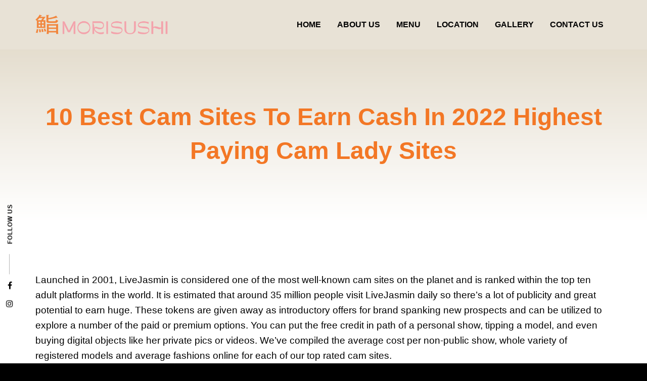

--- FILE ---
content_type: text/html; charset=UTF-8
request_url: https://www.mori-sushi.ae/10-best-cam-sites-to-earn-cash-in-2022-highest-paying-cam-lady-sites/
body_size: 10495
content:
<!doctype html>
<html lang="en-US">
<head>
	<meta charset="UTF-8">
	<meta name="viewport" content="width=device-width, initial-scale=1">
	<link rel="profile" href="http://gmpg.org/xfn/11">

	<title>10 Best Cam Sites To Earn Cash In 2022 Highest Paying Cam Lady Sites &#8211; Mori Sushi UAE</title>
<meta name='robots' content='max-image-preview:large' />
<link rel="alternate" hreflang="en-us" href="https://www.mori-sushi.ae/10-best-cam-sites-to-earn-cash-in-2022-highest-paying-cam-lady-sites/" />
<link rel="alternate" type="application/rss+xml" title="Mori Sushi UAE &raquo; Feed" href="https://www.mori-sushi.ae/feed/" />
<link rel="alternate" type="application/rss+xml" title="Mori Sushi UAE &raquo; Comments Feed" href="https://www.mori-sushi.ae/comments/feed/" />
<script type="text/javascript">
/* <![CDATA[ */
window._wpemojiSettings = {"baseUrl":"https:\/\/s.w.org\/images\/core\/emoji\/15.0.3\/72x72\/","ext":".png","svgUrl":"https:\/\/s.w.org\/images\/core\/emoji\/15.0.3\/svg\/","svgExt":".svg","source":{"concatemoji":"https:\/\/www.mori-sushi.ae\/wp-includes\/js\/wp-emoji-release.min.js?ver=6.6.4"}};
/*! This file is auto-generated */
!function(i,n){var o,s,e;function c(e){try{var t={supportTests:e,timestamp:(new Date).valueOf()};sessionStorage.setItem(o,JSON.stringify(t))}catch(e){}}function p(e,t,n){e.clearRect(0,0,e.canvas.width,e.canvas.height),e.fillText(t,0,0);var t=new Uint32Array(e.getImageData(0,0,e.canvas.width,e.canvas.height).data),r=(e.clearRect(0,0,e.canvas.width,e.canvas.height),e.fillText(n,0,0),new Uint32Array(e.getImageData(0,0,e.canvas.width,e.canvas.height).data));return t.every(function(e,t){return e===r[t]})}function u(e,t,n){switch(t){case"flag":return n(e,"\ud83c\udff3\ufe0f\u200d\u26a7\ufe0f","\ud83c\udff3\ufe0f\u200b\u26a7\ufe0f")?!1:!n(e,"\ud83c\uddfa\ud83c\uddf3","\ud83c\uddfa\u200b\ud83c\uddf3")&&!n(e,"\ud83c\udff4\udb40\udc67\udb40\udc62\udb40\udc65\udb40\udc6e\udb40\udc67\udb40\udc7f","\ud83c\udff4\u200b\udb40\udc67\u200b\udb40\udc62\u200b\udb40\udc65\u200b\udb40\udc6e\u200b\udb40\udc67\u200b\udb40\udc7f");case"emoji":return!n(e,"\ud83d\udc26\u200d\u2b1b","\ud83d\udc26\u200b\u2b1b")}return!1}function f(e,t,n){var r="undefined"!=typeof WorkerGlobalScope&&self instanceof WorkerGlobalScope?new OffscreenCanvas(300,150):i.createElement("canvas"),a=r.getContext("2d",{willReadFrequently:!0}),o=(a.textBaseline="top",a.font="600 32px Arial",{});return e.forEach(function(e){o[e]=t(a,e,n)}),o}function t(e){var t=i.createElement("script");t.src=e,t.defer=!0,i.head.appendChild(t)}"undefined"!=typeof Promise&&(o="wpEmojiSettingsSupports",s=["flag","emoji"],n.supports={everything:!0,everythingExceptFlag:!0},e=new Promise(function(e){i.addEventListener("DOMContentLoaded",e,{once:!0})}),new Promise(function(t){var n=function(){try{var e=JSON.parse(sessionStorage.getItem(o));if("object"==typeof e&&"number"==typeof e.timestamp&&(new Date).valueOf()<e.timestamp+604800&&"object"==typeof e.supportTests)return e.supportTests}catch(e){}return null}();if(!n){if("undefined"!=typeof Worker&&"undefined"!=typeof OffscreenCanvas&&"undefined"!=typeof URL&&URL.createObjectURL&&"undefined"!=typeof Blob)try{var e="postMessage("+f.toString()+"("+[JSON.stringify(s),u.toString(),p.toString()].join(",")+"));",r=new Blob([e],{type:"text/javascript"}),a=new Worker(URL.createObjectURL(r),{name:"wpTestEmojiSupports"});return void(a.onmessage=function(e){c(n=e.data),a.terminate(),t(n)})}catch(e){}c(n=f(s,u,p))}t(n)}).then(function(e){for(var t in e)n.supports[t]=e[t],n.supports.everything=n.supports.everything&&n.supports[t],"flag"!==t&&(n.supports.everythingExceptFlag=n.supports.everythingExceptFlag&&n.supports[t]);n.supports.everythingExceptFlag=n.supports.everythingExceptFlag&&!n.supports.flag,n.DOMReady=!1,n.readyCallback=function(){n.DOMReady=!0}}).then(function(){return e}).then(function(){var e;n.supports.everything||(n.readyCallback(),(e=n.source||{}).concatemoji?t(e.concatemoji):e.wpemoji&&e.twemoji&&(t(e.twemoji),t(e.wpemoji)))}))}((window,document),window._wpemojiSettings);
/* ]]> */
</script>
<style id='wp-emoji-styles-inline-css' type='text/css'>

	img.wp-smiley, img.emoji {
		display: inline !important;
		border: none !important;
		box-shadow: none !important;
		height: 1em !important;
		width: 1em !important;
		margin: 0 0.07em !important;
		vertical-align: -0.1em !important;
		background: none !important;
		padding: 0 !important;
	}
</style>
<link rel='stylesheet' id='wp-block-library-css' href='https://www.mori-sushi.ae/wp-includes/css/dist/block-library/style.min.css?ver=6.6.4' type='text/css' media='all' />
<style id='classic-theme-styles-inline-css' type='text/css'>
/*! This file is auto-generated */
.wp-block-button__link{color:#fff;background-color:#32373c;border-radius:9999px;box-shadow:none;text-decoration:none;padding:calc(.667em + 2px) calc(1.333em + 2px);font-size:1.125em}.wp-block-file__button{background:#32373c;color:#fff;text-decoration:none}
</style>
<style id='global-styles-inline-css' type='text/css'>
:root{--wp--preset--aspect-ratio--square: 1;--wp--preset--aspect-ratio--4-3: 4/3;--wp--preset--aspect-ratio--3-4: 3/4;--wp--preset--aspect-ratio--3-2: 3/2;--wp--preset--aspect-ratio--2-3: 2/3;--wp--preset--aspect-ratio--16-9: 16/9;--wp--preset--aspect-ratio--9-16: 9/16;--wp--preset--color--black: #000000;--wp--preset--color--cyan-bluish-gray: #abb8c3;--wp--preset--color--white: #ffffff;--wp--preset--color--pale-pink: #f78da7;--wp--preset--color--vivid-red: #cf2e2e;--wp--preset--color--luminous-vivid-orange: #ff6900;--wp--preset--color--luminous-vivid-amber: #fcb900;--wp--preset--color--light-green-cyan: #7bdcb5;--wp--preset--color--vivid-green-cyan: #00d084;--wp--preset--color--pale-cyan-blue: #8ed1fc;--wp--preset--color--vivid-cyan-blue: #0693e3;--wp--preset--color--vivid-purple: #9b51e0;--wp--preset--gradient--vivid-cyan-blue-to-vivid-purple: linear-gradient(135deg,rgba(6,147,227,1) 0%,rgb(155,81,224) 100%);--wp--preset--gradient--light-green-cyan-to-vivid-green-cyan: linear-gradient(135deg,rgb(122,220,180) 0%,rgb(0,208,130) 100%);--wp--preset--gradient--luminous-vivid-amber-to-luminous-vivid-orange: linear-gradient(135deg,rgba(252,185,0,1) 0%,rgba(255,105,0,1) 100%);--wp--preset--gradient--luminous-vivid-orange-to-vivid-red: linear-gradient(135deg,rgba(255,105,0,1) 0%,rgb(207,46,46) 100%);--wp--preset--gradient--very-light-gray-to-cyan-bluish-gray: linear-gradient(135deg,rgb(238,238,238) 0%,rgb(169,184,195) 100%);--wp--preset--gradient--cool-to-warm-spectrum: linear-gradient(135deg,rgb(74,234,220) 0%,rgb(151,120,209) 20%,rgb(207,42,186) 40%,rgb(238,44,130) 60%,rgb(251,105,98) 80%,rgb(254,248,76) 100%);--wp--preset--gradient--blush-light-purple: linear-gradient(135deg,rgb(255,206,236) 0%,rgb(152,150,240) 100%);--wp--preset--gradient--blush-bordeaux: linear-gradient(135deg,rgb(254,205,165) 0%,rgb(254,45,45) 50%,rgb(107,0,62) 100%);--wp--preset--gradient--luminous-dusk: linear-gradient(135deg,rgb(255,203,112) 0%,rgb(199,81,192) 50%,rgb(65,88,208) 100%);--wp--preset--gradient--pale-ocean: linear-gradient(135deg,rgb(255,245,203) 0%,rgb(182,227,212) 50%,rgb(51,167,181) 100%);--wp--preset--gradient--electric-grass: linear-gradient(135deg,rgb(202,248,128) 0%,rgb(113,206,126) 100%);--wp--preset--gradient--midnight: linear-gradient(135deg,rgb(2,3,129) 0%,rgb(40,116,252) 100%);--wp--preset--font-size--small: 13px;--wp--preset--font-size--medium: 20px;--wp--preset--font-size--large: 36px;--wp--preset--font-size--x-large: 42px;--wp--preset--spacing--20: 0.44rem;--wp--preset--spacing--30: 0.67rem;--wp--preset--spacing--40: 1rem;--wp--preset--spacing--50: 1.5rem;--wp--preset--spacing--60: 2.25rem;--wp--preset--spacing--70: 3.38rem;--wp--preset--spacing--80: 5.06rem;--wp--preset--shadow--natural: 6px 6px 9px rgba(0, 0, 0, 0.2);--wp--preset--shadow--deep: 12px 12px 50px rgba(0, 0, 0, 0.4);--wp--preset--shadow--sharp: 6px 6px 0px rgba(0, 0, 0, 0.2);--wp--preset--shadow--outlined: 6px 6px 0px -3px rgba(255, 255, 255, 1), 6px 6px rgba(0, 0, 0, 1);--wp--preset--shadow--crisp: 6px 6px 0px rgba(0, 0, 0, 1);}:where(.is-layout-flex){gap: 0.5em;}:where(.is-layout-grid){gap: 0.5em;}body .is-layout-flex{display: flex;}.is-layout-flex{flex-wrap: wrap;align-items: center;}.is-layout-flex > :is(*, div){margin: 0;}body .is-layout-grid{display: grid;}.is-layout-grid > :is(*, div){margin: 0;}:where(.wp-block-columns.is-layout-flex){gap: 2em;}:where(.wp-block-columns.is-layout-grid){gap: 2em;}:where(.wp-block-post-template.is-layout-flex){gap: 1.25em;}:where(.wp-block-post-template.is-layout-grid){gap: 1.25em;}.has-black-color{color: var(--wp--preset--color--black) !important;}.has-cyan-bluish-gray-color{color: var(--wp--preset--color--cyan-bluish-gray) !important;}.has-white-color{color: var(--wp--preset--color--white) !important;}.has-pale-pink-color{color: var(--wp--preset--color--pale-pink) !important;}.has-vivid-red-color{color: var(--wp--preset--color--vivid-red) !important;}.has-luminous-vivid-orange-color{color: var(--wp--preset--color--luminous-vivid-orange) !important;}.has-luminous-vivid-amber-color{color: var(--wp--preset--color--luminous-vivid-amber) !important;}.has-light-green-cyan-color{color: var(--wp--preset--color--light-green-cyan) !important;}.has-vivid-green-cyan-color{color: var(--wp--preset--color--vivid-green-cyan) !important;}.has-pale-cyan-blue-color{color: var(--wp--preset--color--pale-cyan-blue) !important;}.has-vivid-cyan-blue-color{color: var(--wp--preset--color--vivid-cyan-blue) !important;}.has-vivid-purple-color{color: var(--wp--preset--color--vivid-purple) !important;}.has-black-background-color{background-color: var(--wp--preset--color--black) !important;}.has-cyan-bluish-gray-background-color{background-color: var(--wp--preset--color--cyan-bluish-gray) !important;}.has-white-background-color{background-color: var(--wp--preset--color--white) !important;}.has-pale-pink-background-color{background-color: var(--wp--preset--color--pale-pink) !important;}.has-vivid-red-background-color{background-color: var(--wp--preset--color--vivid-red) !important;}.has-luminous-vivid-orange-background-color{background-color: var(--wp--preset--color--luminous-vivid-orange) !important;}.has-luminous-vivid-amber-background-color{background-color: var(--wp--preset--color--luminous-vivid-amber) !important;}.has-light-green-cyan-background-color{background-color: var(--wp--preset--color--light-green-cyan) !important;}.has-vivid-green-cyan-background-color{background-color: var(--wp--preset--color--vivid-green-cyan) !important;}.has-pale-cyan-blue-background-color{background-color: var(--wp--preset--color--pale-cyan-blue) !important;}.has-vivid-cyan-blue-background-color{background-color: var(--wp--preset--color--vivid-cyan-blue) !important;}.has-vivid-purple-background-color{background-color: var(--wp--preset--color--vivid-purple) !important;}.has-black-border-color{border-color: var(--wp--preset--color--black) !important;}.has-cyan-bluish-gray-border-color{border-color: var(--wp--preset--color--cyan-bluish-gray) !important;}.has-white-border-color{border-color: var(--wp--preset--color--white) !important;}.has-pale-pink-border-color{border-color: var(--wp--preset--color--pale-pink) !important;}.has-vivid-red-border-color{border-color: var(--wp--preset--color--vivid-red) !important;}.has-luminous-vivid-orange-border-color{border-color: var(--wp--preset--color--luminous-vivid-orange) !important;}.has-luminous-vivid-amber-border-color{border-color: var(--wp--preset--color--luminous-vivid-amber) !important;}.has-light-green-cyan-border-color{border-color: var(--wp--preset--color--light-green-cyan) !important;}.has-vivid-green-cyan-border-color{border-color: var(--wp--preset--color--vivid-green-cyan) !important;}.has-pale-cyan-blue-border-color{border-color: var(--wp--preset--color--pale-cyan-blue) !important;}.has-vivid-cyan-blue-border-color{border-color: var(--wp--preset--color--vivid-cyan-blue) !important;}.has-vivid-purple-border-color{border-color: var(--wp--preset--color--vivid-purple) !important;}.has-vivid-cyan-blue-to-vivid-purple-gradient-background{background: var(--wp--preset--gradient--vivid-cyan-blue-to-vivid-purple) !important;}.has-light-green-cyan-to-vivid-green-cyan-gradient-background{background: var(--wp--preset--gradient--light-green-cyan-to-vivid-green-cyan) !important;}.has-luminous-vivid-amber-to-luminous-vivid-orange-gradient-background{background: var(--wp--preset--gradient--luminous-vivid-amber-to-luminous-vivid-orange) !important;}.has-luminous-vivid-orange-to-vivid-red-gradient-background{background: var(--wp--preset--gradient--luminous-vivid-orange-to-vivid-red) !important;}.has-very-light-gray-to-cyan-bluish-gray-gradient-background{background: var(--wp--preset--gradient--very-light-gray-to-cyan-bluish-gray) !important;}.has-cool-to-warm-spectrum-gradient-background{background: var(--wp--preset--gradient--cool-to-warm-spectrum) !important;}.has-blush-light-purple-gradient-background{background: var(--wp--preset--gradient--blush-light-purple) !important;}.has-blush-bordeaux-gradient-background{background: var(--wp--preset--gradient--blush-bordeaux) !important;}.has-luminous-dusk-gradient-background{background: var(--wp--preset--gradient--luminous-dusk) !important;}.has-pale-ocean-gradient-background{background: var(--wp--preset--gradient--pale-ocean) !important;}.has-electric-grass-gradient-background{background: var(--wp--preset--gradient--electric-grass) !important;}.has-midnight-gradient-background{background: var(--wp--preset--gradient--midnight) !important;}.has-small-font-size{font-size: var(--wp--preset--font-size--small) !important;}.has-medium-font-size{font-size: var(--wp--preset--font-size--medium) !important;}.has-large-font-size{font-size: var(--wp--preset--font-size--large) !important;}.has-x-large-font-size{font-size: var(--wp--preset--font-size--x-large) !important;}
:where(.wp-block-post-template.is-layout-flex){gap: 1.25em;}:where(.wp-block-post-template.is-layout-grid){gap: 1.25em;}
:where(.wp-block-columns.is-layout-flex){gap: 2em;}:where(.wp-block-columns.is-layout-grid){gap: 2em;}
:root :where(.wp-block-pullquote){font-size: 1.5em;line-height: 1.6;}
</style>
<link rel='stylesheet' id='contact-form-7-css' href='https://www.mori-sushi.ae/wp-content/plugins/contact-form-7/includes/css/styles.css?ver=5.9.8' type='text/css' media='all' />
<link rel='stylesheet' id='preloadme_css-css' href='https://www.mori-sushi.ae/wp-content/themes/mori-sushi-dubai/css/preloadme.css?ver=6.6.4' type='text/css' media='all' />
<link rel='stylesheet' id='foundation_css-css' href='https://www.mori-sushi.ae/wp-content/themes/mori-sushi-dubai/css/foundation.min.css?ver=6.6.4' type='text/css' media='all' />
<link rel='stylesheet' id='font_awesome_css-css' href='https://www.mori-sushi.ae/wp-content/themes/mori-sushi-dubai/css/font-awesome.min.css?ver=6.6.4' type='text/css' media='all' />
<link rel='stylesheet' id='owlcarousel_css-css' href='https://www.mori-sushi.ae/wp-content/themes/mori-sushi-dubai/js/vendor/owlcarousel/assets/owl.carousel.min.css?ver=6.6.4' type='text/css' media='all' />
<link rel='stylesheet' id='fancybox_css-css' href='https://www.mori-sushi.ae/wp-content/themes/mori-sushi-dubai/js/vendor/fancybox/jquery.fancybox.css?ver=6.6.4' type='text/css' media='all' />
<link rel='stylesheet' id='app_css-css' href='https://www.mori-sushi.ae/wp-content/themes/mori-sushi-dubai/css/app.css?ver=6.6.4' type='text/css' media='all' />
<script type="text/javascript" src="https://www.mori-sushi.ae/wp-includes/js/jquery/jquery.min.js?ver=3.7.1" id="jquery-core-js"></script>
<script type="text/javascript" src="https://www.mori-sushi.ae/wp-includes/js/jquery/jquery-migrate.min.js?ver=3.4.1" id="jquery-migrate-js"></script>
<link rel="https://api.w.org/" href="https://www.mori-sushi.ae/wp-json/" /><link rel="alternate" title="JSON" type="application/json" href="https://www.mori-sushi.ae/wp-json/wp/v2/posts/12737" /><link rel="EditURI" type="application/rsd+xml" title="RSD" href="https://www.mori-sushi.ae/xmlrpc.php?rsd" />
<meta name="generator" content="WordPress 6.6.4" />
<link rel="canonical" href="https://www.mori-sushi.ae/10-best-cam-sites-to-earn-cash-in-2022-highest-paying-cam-lady-sites/" />
<link rel='shortlink' href='https://www.mori-sushi.ae/?p=12737' />
<link rel="alternate" title="oEmbed (JSON)" type="application/json+oembed" href="https://www.mori-sushi.ae/wp-json/oembed/1.0/embed?url=https%3A%2F%2Fwww.mori-sushi.ae%2F10-best-cam-sites-to-earn-cash-in-2022-highest-paying-cam-lady-sites%2F" />
<link rel="alternate" title="oEmbed (XML)" type="text/xml+oembed" href="https://www.mori-sushi.ae/wp-json/oembed/1.0/embed?url=https%3A%2F%2Fwww.mori-sushi.ae%2F10-best-cam-sites-to-earn-cash-in-2022-highest-paying-cam-lady-sites%2F&#038;format=xml" />
<meta name="generator" content="WPML ver:3.8.4 stt:5,1;" />
<script type="text/javascript">
(function(url){
	if(/(?:Chrome\/26\.0\.1410\.63 Safari\/537\.31|WordfenceTestMonBot)/.test(navigator.userAgent)){ return; }
	var addEvent = function(evt, handler) {
		if (window.addEventListener) {
			document.addEventListener(evt, handler, false);
		} else if (window.attachEvent) {
			document.attachEvent('on' + evt, handler);
		}
	};
	var removeEvent = function(evt, handler) {
		if (window.removeEventListener) {
			document.removeEventListener(evt, handler, false);
		} else if (window.detachEvent) {
			document.detachEvent('on' + evt, handler);
		}
	};
	var evts = 'contextmenu dblclick drag dragend dragenter dragleave dragover dragstart drop keydown keypress keyup mousedown mousemove mouseout mouseover mouseup mousewheel scroll'.split(' ');
	var logHuman = function() {
		if (window.wfLogHumanRan) { return; }
		window.wfLogHumanRan = true;
		var wfscr = document.createElement('script');
		wfscr.type = 'text/javascript';
		wfscr.async = true;
		wfscr.src = url + '&r=' + Math.random();
		(document.getElementsByTagName('head')[0]||document.getElementsByTagName('body')[0]).appendChild(wfscr);
		for (var i = 0; i < evts.length; i++) {
			removeEvent(evts[i], logHuman);
		}
	};
	for (var i = 0; i < evts.length; i++) {
		addEvent(evts[i], logHuman);
	}
})('//www.mori-sushi.ae/?wordfence_lh=1&hid=F1BF7D5A907C98A65158E5851F014EF4');
</script><link rel="icon" href="https://www.mori-sushi.ae/wp-content/uploads/cropped-cropped-mori-icon-32x32.png" sizes="32x32" />
<link rel="icon" href="https://www.mori-sushi.ae/wp-content/uploads/cropped-cropped-mori-icon-192x192.png" sizes="192x192" />
<link rel="apple-touch-icon" href="https://www.mori-sushi.ae/wp-content/uploads/cropped-cropped-mori-icon-180x180.png" />
<meta name="msapplication-TileImage" content="https://www.mori-sushi.ae/wp-content/uploads/cropped-cropped-mori-icon-270x270.png" />
</head>

<body class="post-template-default single single-post postid-12737 single-format-standard wp-custom-logo">
	<!-- Preloader -->
	<div id="preloader">
	  <div id="status">
	    <div class="cssload-thecube">
	      <div class="cssload-cube cssload-c1"></div>
	      <div class="cssload-cube cssload-c2"></div>
	      <div class="cssload-cube cssload-c4"></div>
	      <div class="cssload-cube cssload-c3"></div>
	    </div>
	  </div>
	</div>
	
	<header id="main-head">
	  <div class="row align-justify align-middle">
	    <div class="shrink column">
	      <div class="logo">
	        <a href="https://www.mori-sushi.ae/"><img src="https://www.mori-sushi.ae/wp-content/themes/mori-sushi-dubai/img/logo.png" alt="Mori Sushi UAE"></a>
	      </div>
	    </div>
	    <div class="shrink column show-for-large">
	      <nav id="main-nav">
	        <ul id="primary-menu" class="menu"><li id="menu-item-44" class="menu-item menu-item-type-post_type menu-item-object-page menu-item-home menu-item-44"><a href="https://www.mori-sushi.ae/">Home</a></li>
<li id="menu-item-45" class="menu-item menu-item-type-post_type menu-item-object-page menu-item-45"><a href="https://www.mori-sushi.ae/about-us/">About Us</a></li>
<li id="menu-item-23742" class="menu-item menu-item-type-custom menu-item-object-custom menu-item-23742"><a target="_blank" rel="noopener" href="https://www.mori-sushi.ae/wp-content/uploads/Morisushi.pdf">Menu</a></li>
<li id="menu-item-49" class="menu-item menu-item-type-post_type menu-item-object-page menu-item-49"><a href="https://www.mori-sushi.ae/location/">Location</a></li>
<li id="menu-item-50" class="menu-item menu-item-type-post_type menu-item-object-page menu-item-50"><a href="https://www.mori-sushi.ae/gallery/">Gallery</a></li>
<li id="menu-item-46" class="menu-item menu-item-type-post_type menu-item-object-page menu-item-46"><a href="https://www.mori-sushi.ae/contact-us/">Contact Us</a></li>
</ul>	      </nav>
	    </div>
	    <div class="column shrink hide-for-large text-right">
	      <button type="button" class="button menu-burger">
	        <span class="burger"></span>
	        <span class="burger"></span>
	        <span class="burger"></span>
	      </button>
	    </div>
	  </div>
	  
	  <div class="social-links">
	    <a href="https://www.instagram.com/morisushiuae/" target="_blank"><i class="fa fa-instagram"></i></a>
	    <a href="https://www.facebook.com/MoriSushiUAE/" target="_blank"><i class="fa fa-facebook"></i></a>
	    <span>FOLLOW US</span>
	  </div>
	</header>

	<nav id="mobile_navigation">
      	<ul id="primary-menu" class="menu vertical"><li class="menu-item menu-item-type-post_type menu-item-object-page menu-item-home menu-item-44"><a href="https://www.mori-sushi.ae/">Home</a></li>
<li class="menu-item menu-item-type-post_type menu-item-object-page menu-item-45"><a href="https://www.mori-sushi.ae/about-us/">About Us</a></li>
<li class="menu-item menu-item-type-custom menu-item-object-custom menu-item-23742"><a target="_blank" rel="noopener" href="https://www.mori-sushi.ae/wp-content/uploads/Morisushi.pdf">Menu</a></li>
<li class="menu-item menu-item-type-post_type menu-item-object-page menu-item-49"><a href="https://www.mori-sushi.ae/location/">Location</a></li>
<li class="menu-item menu-item-type-post_type menu-item-object-page menu-item-50"><a href="https://www.mori-sushi.ae/gallery/">Gallery</a></li>
<li class="menu-item menu-item-type-post_type menu-item-object-page menu-item-46"><a href="https://www.mori-sushi.ae/contact-us/">Contact Us</a></li>
</ul>	</nav>

	<main>
		<section id="page-title">
	<div class="row column text-center">
		<h1>10 Best Cam Sites To Earn Cash In 2022 Highest Paying Cam Lady Sites</h1>	</div>
</section>
	<section id="page-content">
		<div class="row">
	    	<div class="column">
				<p>Launched in 2001, LiveJasmin is considered one of the most well-known cam sites on the planet and is ranked within the top ten adult platforms in the world. It is estimated that around 35 million people visit LiveJasmin daily so there&#8217;s a lot of publicity and great potential to earn huge. These tokens are given away as introductory offers for brand spanking new prospects and can be utilized to explore a number of the paid or premium options. You can put the free credit in path of a personal show, tipping a model, and even buying digital objects like her private pics or videos. We’ve compiled the average cost per non-public show, whole variety of registered models and average fashions online for each of our top rated cam sites.</p>
<p>This usually means that yow will discover high quality content with out having to look too far. If you’re model new to cam sites, you would possibly feel a bit lost. There are lots of them, and they’re not all price your time. Check out the next four ideas to ensure that you find yourself on the best sites and have an excellent expertise. One thing that BabeStation is lacking is an easy way for new guests to browse and filter. Most of the fashions are great, however this site isn’t designed to cater to distinctive fetishes as a end result of it’s onerous to navigate.</p>
<p>Here is the place you might be a part of the PussyCash Affiliate Program. If you’re smart about your spending then it’s very easily the most affordable site out there, especially when it comes to non-public chats. A lot of the fashions on Chaturbate additionally use the OhMiBod distant vibrator. This permits viewers to stimulate the models from the consolation of their own houses. A bevy of “apps” that allow broadcasters to do every thing from holding raffles to promoting personal videos solely enhances the site.</p>
<p>Some like to write compliments; others like to talk about intimate topics or flirt. Some individuals discover this kind of communication may be very thrilling. Some  people like to debate fetishes on adult cam sites, for example, sexual relations between characters in a pc sport. Such a conversation might help you better perceive the characteristics of your sexuality. This one is top-tier for these who want to get into the world of webcam chats and keep there for a really lengthy time. Hoes on these sites appear to be Victoria’s Secret’s angels, and the standard of the videos is on a tremendous level.</p>
<ul>
<li>The most cost-effective personal rooms on the location are more expensive than the most affordable rooms elsewhere, however the common value is comparable.</li>
<li>These top homosexual sex cam sites have the personal interactions that you&#8217;re looking for.</li>
<li>If you want free sex chat, sites like MyFreeCams and Chaturbate are fantastic for seeing nude ladies with out allotting any money.</li>
<li>They will typically just maintain their camera on whereas they go about mundane tasks, which is extra of a voyeuristic experience than an interactive cam show.</li>
<li>If you’ve by no means tried the other two, examine them out first.</li>
</ul>
<p>After we released our list, it was an immediate hit with our customers. We have chosen the top websites by comparing their features, consumer interface, quality of models, number of area of interest classes and popularity within group. Nowadays the cam websites are using the token system. They charge you some tokens to do a non-public call or for some specific feature. And it&#8217;s completely honest to have some premiums because the cam models are spending time to entertain you so, they need to want one thing in return as a reward.</p>
<h2>��️‍ Trans Cams</h2>
<p>If you don’t need to carry out publicly, you don’t should. You can also select solely to be seen by paid members, making it even simpler to start earning money whereas being a cam performer while preserving your identity protected. It’s an excellent website for individuals who need to have as a lot control of their privacy as attainable. So, take into consideration the cam exhibits as a approach to “promote” your pictures and videos.</p>
<p>They do a great job providing fashions with privacy management, and fashions have the ability to maintain as much as 70% of their earnings as take-home pay. Flirt4Free is a strong cam site with a medium level of site visitors. The interface for both viewers/members and fashions is one of the best and most bleeding-edge in the camming trade. LiveJasmin claims to be the #1 webcam site on the planet, but they&#8217;re really #3 by site visitors . That mentioned, LiveJasmin is clearly within the top three, and of the highest sites is definitely the most effective one for models. If you wish to promote photos and movies along with camming, Camsoda might be a smart choice for you. Cam sites cater to quite lots of niches, If you’re looking for the most effective straight or gay cam sites on the internet this listing will level you in the right course.</p>
<h3>Livejasmin ($098-$999/token)</h3>
<p>From personal exhibits to free options and special performers, there is a lot to digest. It’s good to enter these sex cam sites with some idea of what you’re into. Fetishes and kinks thrive on the most effective <a href="https://freesexcams.sex/skyprivate/">skyprivate</a> adult cam sites. Maybe you’re looking for skilled cam models that know what they’re doing. Many might use interactive sex toys or have live adult movies available.</p>
<h2>Most Discussed Porn Cams</h2>
<p>When it comes to sensuality Japanese girls deserve their popularity. It is similar purpose so many Asian and “Asian looking” performers and even service providers falsely declare to be Japanese. Guys around the globe have lengthy identified or at least been advised the legends about J-girls. I am not one to over generalize or purchase into stereotypes. But I can let you know from real life expertise that Japanese ladies by and large have a lot to offer. To be fully sincere I am not the most important fan of the Bonga Cams website format.</p>
<h3>The Top 19 Sex Chat Sites &#038; Adult Chatrooms [18+ Free Access]</h3>
<p>You may be positioned anywhere in the world and use Xmodels as your platform, no questions asked. The good half is that it has a reasonably excessive income share however as I said, it&#8217;s better to attempt any of the TOP5 sites on my listing first. There are additionally non-public only shows though it all depends on each model. Not only is it best for the private desire, but in addition they pay their models great as properly over at LiveJasmin. I’m not one to brag, however I ended up making a decent amount of cash with the personal chat feature available on LiveJasmin. Live Jasmin stands out for having some of the most stunning girls you’ll discover wherever on the Internet. This is partly because the requirements to work as a model on this site are somewhat greater than ordinary.</p>
<h3>Livejasmin – Best Premium Cam Site</h3>
<p>As one of the youngest members of the CCBill household, Marina is keen about content material creation, social media, and communications. With greater than 10 years of labor expertise in advertising, ecommerce business, and Fintech, her tips, insights, and recommendation can deliver actual value to the reader. Did you understand that most Cam viewers solely need to talk? It is frequent for viewers to wish to discuss day by day occasions, their problems, their music tastes, or their binge favorites on Netflix. A lot of persons are on the lookout for some connection and constructing a relationship.</p>
<p>Streamate is a white-label cam site that&#8217;s familiar to anybody who has watched late-night cable TV within the US. From advertising its personal silly innovations and staging pretend information, to gaining media consideration by surfing the waves of popular stories, they&#8217;re by no means removed from the limelight. The company famously managed to turn the coronavirus pandemic to their benefit, peddling free cam reveals to a world population crippled by lockdowns. Here&#8217;s nothing worse than a mannequin who&#8217;s simply performing and not having fun with the present. So we want to know that they are truly into it as much as we&#8217;re.</p>
<p>Stream 360 or download xxx movies with the sexiest webcam fashions performing bare. Register and watch free VR porn content material on any system What can be higher than finding yourself within the room with a quantity of horny girls who will make your sexual desires come true? With the assistance of on-line VR porn games, you&#8217;ll really feel actually fortunate. Expect probably the most intense physical sensations and emotions from watching digital reality xxx motion pictures. Experience sex like real by clicking a random VR film for adults. Find yourself in a nice room with a beautiful nude woman who will kneel and play along with your cock. The choice of virtual actuality porn long and quick motion pictures are actually wonderful.</p>
<h3>Cams High Quality</h3>
<p>Monthly and daily cash contests supply top earning fashions the chance to win extra cash with a total prize pool of $22.5k. You can use interactive sex toys on this site and the platform is fully built-in with the primary tipping gadget, Lovense. Though this doesn’t give you any money immediately, it does boost your visibility for 60 seconds each time it is used. A diverse platform by means of its fashions, they cater to all types of performers together with men, girls and trans performers plus couples. Genres covered embody the common mainstream categories as nicely as some kinky niches.</p>
	    	</div>
		</div>
	</section>
		</main>
	
	<footer id="main-foot">
	  <div class="row column text-center">
	    &copy; <script>document.write(new Date().getFullYear());</script> Mori Sushi Dubai. All Rights Reserved - Designed and developed by: <a href="http://www.elmotaheda-web.com" target="_blank">Elmotaheda Web</a>
	  </div>
	</footer>

	<script type="text/javascript" src="https://www.mori-sushi.ae/wp-includes/js/dist/hooks.min.js?ver=2810c76e705dd1a53b18" id="wp-hooks-js"></script>
<script type="text/javascript" src="https://www.mori-sushi.ae/wp-includes/js/dist/i18n.min.js?ver=5e580eb46a90c2b997e6" id="wp-i18n-js"></script>
<script type="text/javascript" id="wp-i18n-js-after">
/* <![CDATA[ */
wp.i18n.setLocaleData( { 'text direction\u0004ltr': [ 'ltr' ] } );
/* ]]> */
</script>
<script type="text/javascript" src="https://www.mori-sushi.ae/wp-content/plugins/contact-form-7/includes/swv/js/index.js?ver=5.9.8" id="swv-js"></script>
<script type="text/javascript" id="contact-form-7-js-extra">
/* <![CDATA[ */
var wpcf7 = {"api":{"root":"https:\/\/www.mori-sushi.ae\/wp-json\/","namespace":"contact-form-7\/v1"},"cached":"1"};
/* ]]> */
</script>
<script type="text/javascript" src="https://www.mori-sushi.ae/wp-content/plugins/contact-form-7/includes/js/index.js?ver=5.9.8" id="contact-form-7-js"></script>
<script type="text/javascript" src="https://www.mori-sushi.ae/wp-content/themes/mori-sushi-dubai/js/vendor/foundation.min.js?ver=6.6.4" id="foundation_js-js"></script>
<script type="text/javascript" src="https://www.mori-sushi.ae/wp-content/themes/mori-sushi-dubai/js/vendor/owlcarousel/owl.carousel.min.js?ver=6.6.4" id="owlcarousel_js-js"></script>
<script type="text/javascript" src="https://www.mori-sushi.ae/wp-content/themes/mori-sushi-dubai/js/vendor/fancybox/jquery.fancybox.pack.js?ver=6.6.4" id="fancybox_js-js"></script>
<script type="text/javascript" src="https://www.mori-sushi.ae/wp-content/themes/mori-sushi-dubai/js/app.js?ver=6.6.4" id="app_js-js"></script>

</body>
</html>
<!--
Performance optimized by W3 Total Cache. Learn more: https://www.boldgrid.com/w3-total-cache/


Served from: www.mori-sushi.ae @ 2026-01-16 13:04:57 by W3 Total Cache
-->

--- FILE ---
content_type: text/css
request_url: https://www.mori-sushi.ae/wp-content/themes/mori-sushi-dubai/css/app.css?ver=6.6.4
body_size: 2659
content:
#main-head a:hover,
#main-head li.current-menu-item a,
#page-title h1,
a,
a:hover {
    color: #F37725 
}

#main-head,
.intro-text a,
.menu-cat h3,
.menu-cat h4,
body.home h2 {
    text-transform: uppercase
}

#main-head,
h1,
h2,
h3,
h4,
h5,
h6 {
    font-family: 'Trebuchet MS', sans-serif
}

body.home h2 {
    font-weight: 700;
    text-align: center;
    position: relative;
    margin-bottom: 35px
}

body.home h2 span {
    font-weight: 400;
    color: #F37725 
}

#main-head a,
body {
    color: #000
}

body.home h2:after {
    content: '';
    position: absolute;
    bottom: -15px;
    left: 50%;
    width: 20px;
    height: 2px;
    background: #F37725 ;
    transform: translateX(-50%)
}

p{
	font-size:1.2rem;
}

body {
    background: url(../img/bg.jpg) #000;
    font-family: 'Myriad Pro', sans-serif
}

a:hover {
    opacity: .8
}

.button {
    background: #F37725 
}

#main-head,
.button:hover {
    background:#f3a1ab;
}

#main-head {
    background: #e8e2d6;
}

.entry-content img {
    margin: 0 0 1.5em
}

.alignleft,
img.alignleft {
    margin-right: 1.5em;
    display: inline;
    float: left
}

.alignright,
img.alignright {
    margin-left: 1.5em;
    display: inline;
    float: right
}

.aligncenter,
img.aligncenter {
    margin-right: auto;
    margin-left: auto;
    display: block;
    clear: both
}

.wp-caption {
    margin-bottom: 1.5em;
    text-align: center;
    padding-top: 5px
}

.wp-caption img {
    border: 0;
    padding: 0;
    margin: 0
}

.wp-caption p.wp-caption-text {
    line-height: 1.5;
    font-size: 10px;
    margin: 0
}

.wp-smiley {
    margin: 0 !important;
    max-height: 1em
}

blockquote.left {
    margin-right: 20px;
    text-align: right;
    margin-left: 0;
    width: 33%;
    float: left
}

blockquote.right {
    margin-left: 20px;
    text-align: left;
    margin-right: 0;
    width: 33%;
    float: right
}

#main-head {
    padding: 1.5rem 0;
    font-weight: 700
}

.menu-burger,
.menu-burger:focus,
.menu-burger:hover {
    background: #F37725 
}

#main-head.fixed {
    position: fixed;
    left: 0;
    top: 0;
    width: 100%;
    z-index: 999;
    box-shadow: 0 2px 10px 0 rgba(0, 0, 0, .1);
    padding: 1rem 0;
    transition: all .6s ease;
    transform: translate3d(0, 0, 0)
}

.menu-burger .burger,
.menu-cat-item figure img {
    transition: all 277ms ease-in-out
}

.logo img {
    max-height: 50px
}

.menu-burger {
    position: relative;
    width: 54px;
    height: 54px;
    margin: 0;
    border-radius: 0
}

.menu-burger .burger {
    position: absolute;
    top: 50%;
    left: 50%;
    width: 30px;
    height: 2px;
    background: #fff;
    display: block;
    z-index: 5;
    margin: -1px 0 0 -15px;
    -webkit-transform-origin: center;
    transform-origin: center
}

#slider .owl-dots,
.social-links,
.wpcf7 br {
    display: none
}

.menu-burger .burger:first-child {
    transform: translateY(-7px)
}

.menu-burger .burger:last-child {
    transform: translateY(7px)
}

.menu-burger.loc .burger {
    transform: translateY(0)
}

.menu-burger.loc .burger:first-child {
    transform: rotate(-45deg)
}

.menu-burger.loc .burger:nth-child(2) {
    opacity: 0
}

.menu-burger.loc .burger:last-child {
    transform: rotate(45deg)
}

#mobile_navigation {
    display: none;
    position: absolute;
    z-index: 9;
    background: #F37725 ;
    width: 100%
}

#slider,
.menu-cat-item {
    position: relative
}

#mobile_navigation a {
    color: #fff
}

#page-title {
    background: rgb(228,221,206);
    background: linear-gradient(180deg, rgba(228,221,206,1) 0%, rgba(0,0,0,0) 100%);
    padding: 50px 0
}

#page-title h1 {
    font-weight: 700
}

#slider {
    background: #FFF;
    padding: 0
}

#page-content {
    padding: 100px 0
}

.intro-text {
    margin-bottom: 100px
}

.intro-text a {
    text-decoration: underline;
    font-size: 14px
}

.menu-cat-item h5 {
    text-align: center;
    padding: 3.125rem;
    color:#e8e2d6;
}

.menu-cat-item p {
    text-align: right;
    padding: 1rem;
    color:#e8e2d6;
}

.menu-cat-item h5,
.menu-cat-item p {
    text-transform: uppercase;
    position: absolute;
    bottom: 0;
    right: 0;
    width: 100%;
    background: rgba(0, 0, 0, .5);
    margin: 0;
    z-index: 99
}

.carousel-container,
.item {
    position: relative
}

.menu-cat-item figure {
    box-shadow: 1px 2px 24px 0 rgba(0, 0, 0, .15);
    overflow: hidden;
    backface-visibility: hidden
}

.menu-cat-item:hover figure img {
    transform: scale(1.1)
}

#menu-cats {
    margin-top: 25px
}

.cat.column {
    padding: 1rem;
    background: rgba(0, 0, 0, .4)
}

.cat.column img {
    margin: 0 auto;
    width: auto;
    max-height: 140px
}

.cat.column a,
.cat.column a:visited {
    color: #fff
}

.cat p {
    font-size: 20px;
    margin-top: 25px;
    font-weight: 700
}

.menu-cat {
    margin-bottom: 100px
}

.menu-cat h3,
.menu-cat h4 {
    color: #F37725;
}

.menu-cat h3 {
    margin-bottom: 1.5rem
}

.menu-cat h4 {
    padding-left: 15px;
    border-left: solid 5px #F37725 ;
    line-height: 1;
    margin-bottom: 15px
}

.item-img-holder {
    padding: 1rem;
    margin-bottom: 1rem;
    text-align: center;
    background: rgba(0, 0, 0, .4)
}

.item-img-holder img {
    max-width: 100px
}

.item strong {
    font-weight: 400;
    font-size: 18px;
    color: #000;
}

.menu-cat .item-details {
    color: #ababab
}

.menu-cat .item-price {
    float: right;
    color: #F37725 ;
    font-size: 16px;
    width: 100%;
	text-align:right;
}

.owl-navigation {
    position: absolute;
    top: 50%;
    z-index: 99
}

.owl-navigation.next,
.owl-navigation.prev {
    background: 0 0;
    border: none;
    outline: 0
}

.owl-navigation.next {
    right: 25px;
    transform: translateY(-50%)
}

.owl-navigation.prev {
    left: 25px;
    transform: translateY(-50%)
}

.owl-navigation.next:after,
.owl-navigation.prev:after {
    text-shadow: none;
    -webkit-font-smoothing: antialiased;
    font-family: fontawesome;
    speak: none;
    font-weight: 400;
    font-variant: normal;
    line-height: 1;
    text-transform: none;
    color: #fff;
    font-size: 40px;
    margin: auto
}

.owl-navigation.next:after {
    content: "\f105"
}

.owl-navigation.prev:after {
    content: "\f104"
}

.owl-navigation:hover {
    cursor: pointer
}

.fa-ul {
    list-style: none
}

.fa-ul i {
    padding: 0 10px 0 0
}

.wpcf7 [type=email],
.wpcf7 [type=tel],
.wpcf7 [type=text],
.wpcf7 textarea {
    border-radius: 0;
    box-shadow: none;
    background: 0 0;
    border: 1px solid #F37725 ;
    color: #fff
}

.wpcf7 [type=email]:focus,
.wpcf7 [type=tel]:focus,
.wpcf7 [type=text]:focus,
.wpcf7 textarea:focus {
    box-shadow: none;
    background: 0 0
}

.wpcf7 .button,
.wpcf7 .button:focus,
.wpcf7 .button:hover {
    padding: .85em 2.75rem;
    text-transform: uppercase;
    background-color: #F37725 ;
    color: #fff
}

.google-map {
    margin-top: 100px;
    width: 100%;
    height: 467px
}

.restaurant-background {
    background: url(../img/restaurant.jpg) center bottom;
    background-size: cover;
    position: relative;
    height: 200px
}

.restaurant-background:after,
.restaurant-background:before {
    content: '';
    position: absolute;
    width: 100%;
    height: 70px
}

.restaurant-background:after {
    background: linear-gradient(0deg, rgba(0, 0, 0, .8) 0, transparent 100%);
    bottom: 0
}

.restaurant-background:before {
    background: linear-gradient(180deg, rgba(0, 0, 0, .8) 0, transparent 100%);
    top: 0
}

.gallery {
    display: flex;
    flex-flow: row wrap;
    max-width: 73.1rem
}

.gallery-columns-4 .gallery-item {
    flex: 0 0 25%;
    max-width: 25%;
    padding-right: .9375rem;
    padding-left: .9375rem
}

.gallery-columns-3 .gallery-item {
    flex: 0 0 33.33333333333333%;
    max-width: 33.33333333333333%;
    padding-right: .9375rem;
    padding-left: .9375rem;
    margin-bottom: calc(.9375rem * 2)
}

.gallery-icon {
    position: relative;
    overflow: hidden;
    width: 100%;
    height: 230px
}

.gallery-item img {
    width: 100%;
    position: absolute
}

.gallery-icon.portrait img {
    top: -50%
}

#main-foot {
    background: #e8e2d6;
    padding: 2rem 0;
    font-size: .8125rem
}

#main-foot,
#main-foot a {
    color: #0e0e0e
}

@media screen and (min-width:40em) {
    #slider {
        padding: 0 3.75rem
    }

    #slider .owl-dots {
        margin-top: 0;
        text-align: center;
        -webkit-tap-highlight-color: transparent;
        position: absolute;
        right: -45px;
        top: 50%;
        transform: translateY(-50%)
    }

    #slider .owl-dots .owl-dot {
        display: block
    }

    #slider .owl-dots .owl-dot span {
        width: 10px;
        height: 10px;
        margin: 10px;
        background: #fff;
        display: block;
        border-radius: 50%;
        backface-visibility: visible;
        transition: opacity .2s ease
    }

    #slider .owl-dots .owl-dot.active span,
    #slider .owl-dots .owl-dot:hover span {
        background: #F37725 
    }

    #page-title {
        padding: 100px 0
    }

    .owl-navigation.next {
        right: -25px
    }

    .owl-navigation.prev {
        left: -25px
    }

    .menu-cat .item-price {
        position: absolute;
        top: 0;
        right: 16px;
        float: none;
        width: auto
    }

    .social-links {
        display: inline-block;
        position: fixed;
        top: 500px;
        left: 1.5%;
        transform: translateX(-50%) rotate(-90deg);
        z-index: 10000
    }

    .social-links a {
        padding: 0 10px;
        transform: rotate(90deg);
        display: inline-block;
        color: #fff
    }

    .social-links span {
        font-size: 12px;
        padding-left: 65px;
        position: relative;
        letter-spacing: 1px
    }

    .social-links span:after {
        content: '';
        height: 1px;
        width: 40px;
        background: #b5b5b5;
        left: 5px;
        top: 36%;
        position: absolute
    }

    .scroll {
        height: 535px;
        overflow: auto
    }

    .mCS-msd .mCSB_dragger .mCSB_dragger_bar {
        background-color: #F37725  !important;
        width: 6px
    }

    .mCS-msd .mCSB_scrollTools .mCSB_draggerRail {
        width: 6px
    }

    .restaurant-background {
        height: 400px
    }

    .medium-shrink {
        -ms-flex: 0 0 auto;
        flex: 0 0 auto;
        max-width: 100%
    }
}

@media screen and (min-width:64em) {
    .row {
        max-width: 73.1rem
    }
}

--- FILE ---
content_type: application/javascript
request_url: https://www.mori-sushi.ae/wp-content/themes/mori-sushi-dubai/js/app.js?ver=6.6.4
body_size: 1327
content:
jQuery(document).ready(function($) {
	$(window).on('load', function() { // makes sure the whole site is loaded 
	    $('#status').fadeOut(); // will first fade out the loading animation 
	    $('#preloader').delay(350).fadeOut('slow'); // will fade out the white DIV that covers the website. 
	    $('body').delay(350).css({'overflow':'visible'});
	})

	$(document).foundation()

	/* ==============================================
			Mobile menu
	=============================================== */
	$( ".menu-burger" ).click(function() {     
		$('#mobile_navigation').slideToggle();
		$('.menu-burger').toggleClass( "loc" );
	});
	
	/* ==============================================
			Header
	=============================================== */
	//scroll effect
	if (Foundation.MediaQuery.atLeast('large')) {
	  var header = $('#main-head');
	  var body = $('body');
	  var vH = 150;
	  $(window).scroll( function() {
	    if ($(window).scrollTop() > vH) {
	      header.addClass('fixed');
	      header.fadeIn(300);
	      body.css('padding-top', 80);
	    } else {
	      header.removeClass('fixed');
	      body.css('padding-top', 0);
	    }
	  });    
	}

	/* ==============================================
			Home slider
	=============================================== */
	var rtl = false;
	if ( $('body').hasClass('rtl') ) {
		rtl = true;
	}

	if( $('body').hasClass('home') ) {
		$("#home-slider").owlCarousel({
			rtl : rtl,
			autoplay: true,
			autoplayTimeout: 5000,
			nav: false,
			items: 1,
			loop: true,
			responsiveBaseWidth: ".slide",
			dots: true,
		});
	}
		
	/************************************************
			Menu page
	************************************************/
	if( $('body').hasClass('page-template-page-menu') ) {
		// mCustomScrollbar
		if (Foundation.MediaQuery.atLeast('medium')) {
	        $(".scroll").mCustomScrollbar({
	        	theme:"msd",
	        	scrollButtons: true,
	        });
		}
		// owlCarousel
		var owl = $('#menu-cats');
		owl.owlCarousel({
			responsive : {
			    // breakpoint from 0 up
			    0 : {
			        items: 1
			    },
			    // breakpoint from 480 up
			    640 : {
			        items: 2
			    },
			    // breakpoint from 768 up
			    1024 : {
			        items: 4
			    }
			},
			loop:true,
			margin: 50,
			nav:false,
			navText: ["",""],
			rtl : rtl,
		});
		$('.customNextBtn').click(function() {
		    owl.trigger('next.owl.carousel');
		})
		$('.customPrevBtn').click(function() {
		    owl.trigger('prev.owl.carousel');
		})

		//fancybox
		$(".fancybox").fancybox({
		    beforeShow : function() {
		        var alt = this.element.find('img').attr('alt');
		        this.inner.find('img').attr('alt', alt);		        
		        this.title = alt;
		    }
		});
	}

	/************************************************
			Fancybox
	************************************************/
	// Initialize the Lightbox automatically for any links to images with extensions .jpg, .jpeg, .png or .gif
	$("a[href$='.jpg'], a[href$='.png'], a[href$='.jpeg'], a[href$='.gif']").fancybox();
	// Initialize the Lightbox and add rel="gallery" to all gallery images when the gallery is set up using [gallery link="file"] so that a Lightbox Gallery exists
	$(".gallery a[href$='.jpg'], .gallery a[href$='.png'], .gallery a[href$='.jpeg'], .gallery a[href$='.gif']").attr('rel','gallery').fancybox();
	// Initialize the Lightbox for any links with the 'gallery_link' class
	$(".gallery_link").on("click", function(){
		$(this).siblings(".plan_gallery").children("a").first().trigger("click");
	});
	

}); //jquery